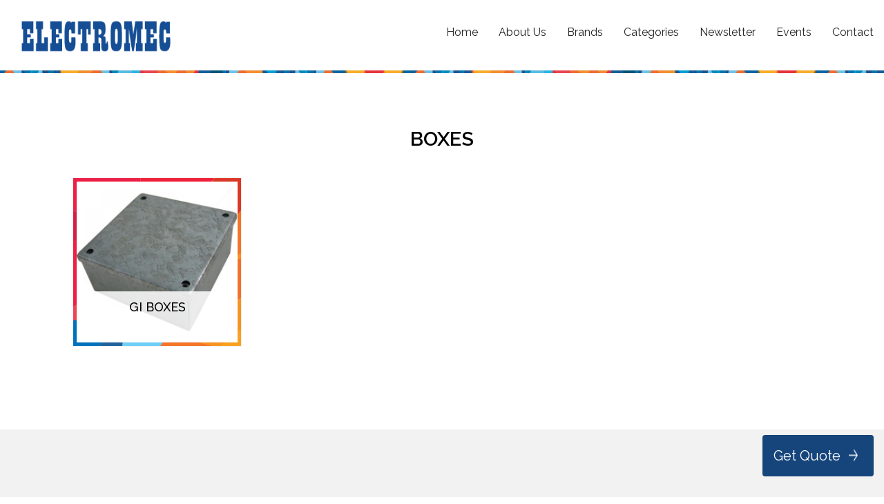

--- FILE ---
content_type: text/html; charset=UTF-8
request_url: https://electromec-uae.com/subcategories/OQ==
body_size: 12518
content:
<!DOCTYPE html>
<html>
<head>
	<!-- <title></title> -->
	<!-- for-mobile-apps -->
	<meta name="viewport" content="width=device-width, initial-scale=1">
	<!-- <meta http-equiv="Content-Type" content="text/html; charset=utf-8" />
	<meta name="keywords" content=""/> -->

	    	<title>Electromec</title>
        <meta name="Keywords" content="">
        <meta name="description" content="">
    
	<!-- ==============================================
	Favicons
	=============================================== -->
	<link rel="icon" type="image/x-icon" href="https://electromec-uae.com/assets/images/banner-1.png" />
	<link rel="shortcut icon" type="image/x-icon" href="https://electromec-uae.com/assets/images/banner-1.png" />
	<link rel="apple-touch-icon" href="">
	<link rel="apple-touch-icon" sizes="72x72" href="">
	<link rel="apple-touch-icon" sizes="114x114" href="">
	<!-- ==============================================
	Favicons
	=============================================== -->

	<link href="https://electromec-uae.com/assets/css/bootstrap.css?version=1768835299" rel="stylesheet" type="text/css" media="all" />
	<link rel="stylesheet" href="https://electromec-uae.com/assets/css/owl.carousel.min.css?version=1768835299">
	<link rel="stylesheet" href="https://electromec-uae.com/assets/css/jquery.fancybox.min.css?version=1768835299">

	<link href="https://electromec-uae.com/assets/css/style.css?version=1768835299" rel="stylesheet" type="text/css" media="all" />
	<link rel="stylesheet" href="https://use.fontawesome.com/releases/v5.6.3/css/all.css?version=1768835299" integrity="sha384-UHRtZLI+pbxtHCWp1t77Bi1L4ZtiqrqD80Kn4Z8NTSRyMA2Fd33n5dQ8lWUE00s/" crossorigin="anonymous">
	<!-- //for bootstrap working -->
	<link href="https://fonts.googleapis.com/css?family=Raleway:300,400,500,600,700&display=swap" rel="stylesheet">  
	<link rel="stylesheet" href="https://electromec-uae.com/assets/css/simplebar.min.css" />
	<link rel="stylesheet" href="https://electromec-uae.com/assets/toastr/toastr.min.css" />
	
	    <!-- Google Tag Manager -->
<script>(function(w,d,s,l,i){w[l]=w[l]||[];w[l].push({'gtm.start':
new Date().getTime(),event:'gtm.js'});var f=d.getElementsByTagName(s)[0],
j=d.createElement(s),dl=l!='dataLayer'?'&l='+l:'';j.async=true;j.src=
'https://www.googletagmanager.com/gtm.js?id='+i+dl;f.parentNode.insertBefore(j,f);
})(window,document,'script','dataLayer','GTM-KNJBR3NX');</script>
<!-- End Google Tag Manager -->

</head>
<body>	
	<!-- header -->
		 
<!-- Google Tag Manager (noscript) -->
<noscript><iframe src="https://www.googletagmanager.com/ns.html?id=GTM-KNJBR3NX"
height="0" width="0" style="display:none;visibility:hidden"></iframe></noscript>
<!-- End Google Tag Manager (noscript) -->

<header class="plainRow">
		<div class="">
			<nav class="customNav navbar navbar-fixed-top marginBottom-0" role="navigation" id="menu">
				<div class="navbar-header">
					<a class="navbar-brand" href="https://electromec-uae.com/home"><img src="https://electromec-uae.com/admin/assets/images/uploads/logos/5681_3903_logo.png" width="250px" alt="Electromac"></a>
					<button type="button" class="navbar-toggle" data-toggle="collapse" data-target="#navbar-collapse-1">
						<span class="sr-only">Toggle navigation</span>
						<span class="icon-bar"></span>
						<span class="icon-bar"></span>
						<span class="icon-bar"></span>
					</button> 									
				</div>            
				<div class="collapse navbar-collapse" id="navbar-collapse-1">
					<ul class="nav navbar-nav">
						<li class="active"><a href="https://electromec-uae.com/home">Home</a></li>
						<li><a href="https://electromec-uae.com/about-us">About Us</a></li>
						<li><a href="https://electromec-uae.com/brands">Brands</a></li>
						<li><a href="https://electromec-uae.com/categories">Categories</a></li>
						<li><a href="https://electromec-uae.com/newsletter">Newsletter</a></li>
						<li><a href="https://electromec-uae.com/events">Events</a></li>
						<li><a href="https://electromec-uae.com/contact-us">Contact</a></li>
					</ul>
				</div><!-- /.navbar-collapse -->
			</nav>
			
		</div>
	</header>	<!-- header end -->

	<section class="categorySec innerSection plainRow">
		<div class="largeContainer container noPadding">
			<!-- <h1 class="secTitleCenter">Subcategories</h1> -->
			<h1 class="secTitleCenter">BOXES</h1>
									<div class="col-md-4 col-lg-3 col-sm-4">
				<a class="categoriesBox"  href="https://electromec-uae.com/Welcome/brands/NDg=/cat/OQ==">
				<!-- <a href=""> -->
				    <img src="https://electromec-uae.com/admin/assets/images/uploads/subcategories/5581_IMAGE.jpg" class="img-responsive catImg"/>
                    <h4 class="text-center catName">GI BOXES</h4>
				</a>
			</div>
						
		</div>
	</section>
	
	
 
<!-- Floating Enquire Now Button -->
<a href="https://www.electromec-uae.com/contact-us" class="btn enquie-now enquire-float" title="Get quote">
  Get Quote
  <img src="../electricalsolution/images/Icon.png" alt="Enquire" style="margin-left: 10px;">
</a>

<style>
  .whatsapp-float {
    box-shadow: none;
  }
  .form-design {
    top: -215px;
  }

  .enquire-float {
    width: auto;
    position: fixed;
    bottom: 30px;
    right: 15px;
    display: flex !important;
    z-index: 1050;
    transition: background 0.3s ease;
    padding: 15px;
    background-color: #15457B;
    color: #fff;
    font-size: 20px;
    }

   .enquire-float:hover {
    color: #fff;
  }

    .newBtn{
    	 display: flex !important;
    	 justify-content: center;
    align-items: center;
    z-index: 1050;
    transition: background 0.3s ease;
    padding: 15px;
    background-color: #15457B;
    color: #fff;
    font-size: 20px;
    }

    .newBtn:hover {
	    color: #fff;
	  }

  

/* Desktop view — hide the floating button if it's already in the navbar */
@media (min-width: 992px) {
 /* .enquire-float {
    display: none !important;
  }*/
}

</style>

<section class="btmSec plainRow">
	<div class="largeContainer container noPadding">
		<div class="col-md-6 col-lg-6" style="    display: flex;
    flex-direction: column;
    justify-content: center;
    align-items: center;">
			<!-- Enquiry Details-->
			 <div class="subBox">
	<h2 class="secTitleCenter">Enquiry</h2>	
	<!--<p class="text-center"><i class="fa fa-mobile"></i> </p>
	<p class="form-group lead"><a href="tel:" >+91 </a> </p>-->
	<p class="text-center"><i class="fa fa-envelope"></i> </p>
	<p class="form-group lead"> <a href="mailto:info@electromec-uae.com">info@electromec-uae.com</a> </p>
	<!-- <p class="text-center"><i class="fa fa-globe"></i> </p>
	<p class="form-group lead"><a href="http://" target="_blank"></a> </p> -->
</div>
 
			<a href="https://www.electromec-uae.com/contact-us" class="btn enquie-now newBtn w-50" title="Get quote">
			  Get Quote
			  <img src="../electricalsolution/images/Icon.png" alt="Enquire" style="margin-left: 10px;">
			</a>

		</div>
		<div class="col-md-6 col-lg-6 col-sm-6">
			<!-- Email subscriptions-->
				
<form method="post">
	<div class="subBox">
		<h2 class="secTitleCenter">Subscription</h2>	
		<p class="form-group">Sign up  for our newsletter to receive latest updates.</p>
		<input type="email"  name="email" id="email" placeholder="Email Address" class="form-control customInput">
		<span class="text text-danger" id="eemail">
					</span>
		<span class="text text-success" id="msg"></span>
		<span class="text text-danger" id="msg1"></span><br/>
		<input type="button" value="Subscribe Now" class="customBtn" id="customBtn"><div class='text-center' id='loader' style="display:none;"><img src="https://electromec-uae.com/assets/img/ajax-loader.gif">
		<input type="hidden" value="https://electromec-uae.com/" id="url">
	</div>
</form>		</div>
	</div>
</section>

<footer id="footer" class="plainRow">
		<div class="largeContainer container noPadding">				
			<div class="col-md-12">				
				<ul class="footerList">
					<li><a href="https://electromec-uae.com/home">Home</a></li>
					<li><a href="https://electromec-uae.com/about-us">About</a></li>					
					<li><a href="https://electromec-uae.com/brands">Brands</a></li>
					<li><a href="https://electromec-uae.com/categories">Categories</a></li>
					<li><a href="https://electromec-uae.com/privacypolicy">Privacy Policy</a></li>
					<li><a href="https://electromec-uae.com/termsofuse">Term of Use</a></li>
					<li><a href="https://electromec-uae.com/contact-us">Contact</a></li>
				</ul>
			</div>			
			<div class="socialMedia">
								<a href="" target="_blank"><i class="fab fa-linkedin"></i> </a>
							</div>
			
			<p class="text-center copyright">&copy; Copyright 2022. All Rights Reserved.</p>
		</div>
</footer>
<!-- form -->
<div id="eezedesk_chat_boat"></div><script type="text/javascript" id="ezeedesk_chat_scrip" src="https://ezeedesk.io/admin/assets/custom_js/chat_boat.js" data-ezeedesk-cha-sett="TWc9PQ==" data-ezeedesk-site-rl="aHR0cHM6Ly9lemVlZGVzay5pby9hZG1pbi8=" data-ezeedesk-webbase="aHR0cHM6Ly9lemVlZGVzay5pby9hZG1pbi8="></script>
<!-- Chat -->
<div id="eezedesk_supportweb"></div><script type="text/javascript" id="ezeedesk_scrip_webo"  src="https://ezeedesk.io/admin/assets/custom_js/web_form.js?form_heading=TmVlZCBIZWxwID8=&submit_button=U2VuZCBRdWVyaWVz" data-ezeedesk-theme="" data-ezeedesk-action-site="aHR0cHM6Ly9lemVlZGVzay5pby9hZG1pbi9XZWJfZm9ybS9mZWVkYmFja19hY3Rpb24vZjljM2IzYWMyMWNiMGQxMjY5N2EzMWQ3MjIyMDViMDgudGJzeA==" data-ezeedesk-webbase="aHR0cHM6Ly9lemVlZGVzay5pby9hZG1pbi8="></script>



<script>
// Store UTM only on first visit
(function() {
    function getParam(name) {
        return new URLSearchParams(window.location.search).get(name);
    }

    if (!localStorage.getItem('utm_source')) {
        localStorage.setItem('utm_source', getParam('utm_source') || document.referrer || 'Direct');
        localStorage.setItem('utm_medium', getParam('utm_medium') || '');
        localStorage.setItem('utm_campaign', getParam('utm_campaign') || '');
        localStorage.setItem('landing_page', window.location.pathname);
    }

    localStorage.setItem('current_page', window.location.pathname);
})();
</script>

<script>
function fillUtmFields() {
    const map = {
        utm_source: localStorage.getItem('utm_source'),
        utm_medium: localStorage.getItem('utm_medium'),
        utm_campaign: localStorage.getItem('utm_campaign'),
        landing_page: localStorage.getItem('landing_page'),
        form_page: localStorage.getItem('current_page') || window.location.pathname
    };

    // Fill only fields that exist
    Object.keys(map).forEach(id => {
        let el = document.getElementById(id);
        if (el) el.value = map[id];
    });
}

// DOM ready
document.addEventListener("DOMContentLoaded", fillUtmFields);

// Late-loaded forms
setTimeout(fillUtmFields, 1000);
</script>
	<!-- //footer end -->	
</body>
<script type="text/javascript" src="https://electromec-uae.com/assets/js/jquery-2.1.4.min.js"></script>
<script type="text/javascript" src="https://electromec-uae.com/assets/js/bootstrap-3.1.1.min.js"></script>
<script type="text/javascript" src="https://electromec-uae.com/assets/js/custom.js"></script>
<script type="text/javascript" src="https://electromec-uae.com/assets/js/simplebar.js"></script>
<script>
	jQuery('.carousel').carousel({
		interval: 7000
	})
</script>
<script>
	//sticky header
		$(document).on("scroll", function(){
			if
		  ($(document).scrollTop() > 86){
			  $("#menu").addClass("shrink");
			}
			else
			{
				$("#menu").removeClass("shrink");
			}
		});
</script>


<script src="https://electromec-uae.com/assets/toastr/toastr.min.js"></script>
	
<script type="text/javascript" >
	$(function () {
      	var sessionMessage = ''; 
        var sessionErrorMessage = '';
         toastr.options = {
           closeButton: true,
           debug: false,
           progressBar: false,
           positionClass: "toast-top-right",
           onclick: null,               
         };
         if(sessionMessage!='')
          toastr.success(sessionMessage,'',toastr.options);
         if(sessionErrorMessage!='')
            toastr.error(sessionErrorMessage,'',toastr.options);    
		//toastr.error("cccc",'',toastr.options);       
      });
</script> 
</html>

--- FILE ---
content_type: text/html; charset=UTF-8
request_url: https://electromec-uae.com/assets/js/simplebar.js
body_size: 16354
content:
<!DOCTYPE html>
<html lang="en">
<head>
	<meta charset="utf-8">
	<meta http-equiv="X-UA-Compatible" content="IE=edge">
	<meta name="viewport" content="width=device-width, initial-scale=1">
	<title>404 Page Not Found</title>
	<style type="text/css">
		  * {
				-webkit-box-sizing: border-box;
				 box-sizing: border-box;
			}

			body {
			  padding: 0;
			  margin: 0;
			}

			#notfound {
			  position: relative;
			  height: 100vh;
			}

			#notfound .notfound {
			  position: absolute;
			  left: 50%;
			  top: 50%;
			  -webkit-transform: translate(-50%, -50%);
				  -ms-transform: translate(-50%, -50%);
					  transform: translate(-50%, -50%);
			}

			.notfound {
			  max-width: 520px;
			  width: 100%;
			  line-height: 1.4;
			  text-align: center;
			}

			.notfound .notfound-404 {
			  position: relative;
			  height: 200px;
			  margin: 0px auto 20px;
			  z-index: -1;
			}

			.notfound .notfound-404 h1 {
			  font-family: 'Montserrat', sans-serif;
			  font-size: 236px;
			  font-weight: 200;
			  margin: 0px;
			  color: #211b19;
			  text-transform: uppercase;
			  position: absolute;
			  left: 50%;
			  top: 50%;
			  -webkit-transform: translate(-50%, -50%);
				  -ms-transform: translate(-50%, -50%);
					  transform: translate(-50%, -50%);
			}

			.notfound .notfound-404 h2 {
			  font-family: 'Montserrat', sans-serif;
			  font-size: 28px;
			  font-weight: 400;
			  text-transform: uppercase;
			  color: #211b19;
			  background: #fff;
			  padding: 10px 5px;
			  margin: auto;
			  display: inline-block;
			  position: absolute;
			  bottom: 0px;
			  left: 0;
			  right: 0;
			}

			.notfound a {
			  font-family: 'Montserrat', sans-serif;
			  display: inline-block;
			  font-weight: 700;
			  text-decoration: none;
			  color: #fff;
			  text-transform: uppercase;
			  padding: 13px 23px;
			  background: #ff6300;
			  font-size: 18px;
			  -webkit-transition: 0.2s all;
			  transition: 0.2s all;
			}

			.notfound a:hover {
			  color: #ff6300;
			  background: #211b19;
			}

			@media only screen and (max-width: 767px) {
			  .notfound .notfound-404 h1 {
				font-size: 148px;
			  }
			}

			@media only screen and (max-width: 480px) {
			  .notfound .notfound-404 {
				height: 148px;
				margin: 0px auto 10px;
			  }
			  .notfound .notfound-404 h1 {
				font-size: 86px;
			  }
			  .notfound .notfound-404 h2 {
				font-size: 16px;
			  }
			  .notfound a {
				padding: 7px 15px;
				font-size: 14px;
			  }
			}

	</style>
	<!-- Google font -->
	<link href="https://fonts.googleapis.com/css?family=Montserrat:200,400,700" rel="stylesheet">

	<!-- Custom stlylesheet -->
	<link type="text/css" rel="stylesheet" href="css/style.css" />
	<head>
	<!-- <title></title> -->
	<!-- for-mobile-apps -->
	<meta name="viewport" content="width=device-width, initial-scale=1">
	<!-- <meta http-equiv="Content-Type" content="text/html; charset=utf-8" />
	<meta name="keywords" content=""/> -->

	    	<title>Electromec</title>
        <meta name="Keywords" content="">
        <meta name="description" content="">
    
	<!-- ==============================================
	Favicons
	=============================================== -->
	<link rel="icon" type="image/x-icon" href="https://electromec-uae.com/assets/images/banner-1.png" />
	<link rel="shortcut icon" type="image/x-icon" href="https://electromec-uae.com/assets/images/banner-1.png" />
	<link rel="apple-touch-icon" href="">
	<link rel="apple-touch-icon" sizes="72x72" href="">
	<link rel="apple-touch-icon" sizes="114x114" href="">
	<!-- ==============================================
	Favicons
	=============================================== -->

	<link href="https://electromec-uae.com/assets/css/bootstrap.css?version=1768835300" rel="stylesheet" type="text/css" media="all" />
	<link rel="stylesheet" href="https://electromec-uae.com/assets/css/owl.carousel.min.css?version=1768835300">
	<link rel="stylesheet" href="https://electromec-uae.com/assets/css/jquery.fancybox.min.css?version=1768835300">

	<link href="https://electromec-uae.com/assets/css/style.css?version=1768835300" rel="stylesheet" type="text/css" media="all" />
	<link rel="stylesheet" href="https://use.fontawesome.com/releases/v5.6.3/css/all.css?version=1768835300" integrity="sha384-UHRtZLI+pbxtHCWp1t77Bi1L4ZtiqrqD80Kn4Z8NTSRyMA2Fd33n5dQ8lWUE00s/" crossorigin="anonymous">
	<!-- //for bootstrap working -->
	<link href="https://fonts.googleapis.com/css?family=Raleway:300,400,500,600,700&display=swap" rel="stylesheet">  
	<link rel="stylesheet" href="https://electromec-uae.com/assets/css/simplebar.min.css" />
	<link rel="stylesheet" href="https://electromec-uae.com/assets/toastr/toastr.min.css" />
	
	    <!-- Google Tag Manager -->
<script>(function(w,d,s,l,i){w[l]=w[l]||[];w[l].push({'gtm.start':
new Date().getTime(),event:'gtm.js'});var f=d.getElementsByTagName(s)[0],
j=d.createElement(s),dl=l!='dataLayer'?'&l='+l:'';j.async=true;j.src=
'https://www.googletagmanager.com/gtm.js?id='+i+dl;f.parentNode.insertBefore(j,f);
})(window,document,'script','dataLayer','GTM-KNJBR3NX');</script>
<!-- End Google Tag Manager -->

</head>
</head>
<body>
	<!-- header -->
	 
<!-- Google Tag Manager (noscript) -->
<noscript><iframe src="https://www.googletagmanager.com/ns.html?id=GTM-KNJBR3NX"
height="0" width="0" style="display:none;visibility:hidden"></iframe></noscript>
<!-- End Google Tag Manager (noscript) -->

<header class="plainRow">
		<div class="">
			<nav class="customNav navbar navbar-fixed-top marginBottom-0" role="navigation" id="menu">
				<div class="navbar-header">
					<a class="navbar-brand" href="https://electromec-uae.com/home"><img src="https://electromec-uae.com/admin/assets/images/uploads/logos/5681_3903_logo.png" width="250px" alt="Electromac"></a>
					<button type="button" class="navbar-toggle" data-toggle="collapse" data-target="#navbar-collapse-1">
						<span class="sr-only">Toggle navigation</span>
						<span class="icon-bar"></span>
						<span class="icon-bar"></span>
						<span class="icon-bar"></span>
					</button> 									
				</div>            
				<div class="collapse navbar-collapse" id="navbar-collapse-1">
					<ul class="nav navbar-nav">
						<li class="active"><a href="https://electromec-uae.com/home">Home</a></li>
						<li><a href="https://electromec-uae.com/about-us">About Us</a></li>
						<li><a href="https://electromec-uae.com/brands">Brands</a></li>
						<li><a href="https://electromec-uae.com/categories">Categories</a></li>
						<li><a href="https://electromec-uae.com/newsletter">Newsletter</a></li>
						<li><a href="https://electromec-uae.com/events">Events</a></li>
						<li><a href="https://electromec-uae.com/contact-us">Contact</a></li>
					</ul>
				</div><!-- /.navbar-collapse -->
			</nav>
			
		</div>
	</header>	<!-- header end -->
	<div id="notfound">
		<div class="notfound">
			<div class="notfound-404">
				<h1>Oops!</h1>
				<h2>404 - The Page can't be found</h2>
			</div>
			<a href="https://electromec-uae.com/Welcome">Go TO Homepage</a>
		</div>
	</div>
	<section class="btmSec plainRow">
		<div class="largeContainer container noPadding">
			<div class="col-md-6 col-lg-6">
				<!-- Enquiry Details-->
				 <div class="subBox">
	<h2 class="secTitleCenter">Enquiry</h2>	
	<!--<p class="text-center"><i class="fa fa-mobile"></i> </p>
	<p class="form-group lead"><a href="tel:" >+91 </a> </p>-->
	<p class="text-center"><i class="fa fa-envelope"></i> </p>
	<p class="form-group lead"> <a href="mailto:info@electromec-uae.com">info@electromec-uae.com</a> </p>
	<!-- <p class="text-center"><i class="fa fa-globe"></i> </p>
	<p class="form-group lead"><a href="http://" target="_blank"></a> </p> -->
</div>
 			</div>
			<div class="col-md-6 col-lg-6 col-sm-6">
				<!-- Email subscriptions-->
					
<form method="post">
	<div class="subBox">
		<h2 class="secTitleCenter">Subscription</h2>	
		<p class="form-group">Sign up  for our newsletter to receive latest updates.</p>
		<input type="email"  name="email" id="email" placeholder="Email Address" class="form-control customInput">
		<span class="text text-danger" id="eemail">
					</span>
		<span class="text text-success" id="msg"></span>
		<span class="text text-danger" id="msg1"></span><br/>
		<input type="button" value="Subscribe Now" class="customBtn" id="customBtn"><div class='text-center' id='loader' style="display:none;"><img src="https://electromec-uae.com/assets/img/ajax-loader.gif">
		<input type="hidden" value="https://electromec-uae.com/" id="url">
	</div>
</form>			</div>
		</div>
	</section>	
	<!-- footer -->
	 
<!-- Floating Enquire Now Button -->
<a href="https://www.electromec-uae.com/contact-us" class="btn enquie-now enquire-float" title="Get quote">
  Get Quote
  <img src="../electricalsolution/images/Icon.png" alt="Enquire" style="margin-left: 10px;">
</a>

<style>
  .whatsapp-float {
    box-shadow: none;
  }
  .form-design {
    top: -215px;
  }

  .enquire-float {
    width: auto;
    position: fixed;
    bottom: 30px;
    right: 15px;
    display: flex !important;
    z-index: 1050;
    transition: background 0.3s ease;
    padding: 15px;
    background-color: #15457B;
    color: #fff;
    font-size: 20px;
    }

   .enquire-float:hover {
    color: #fff;
  }

    .newBtn{
    	 display: flex !important;
    	 justify-content: center;
    align-items: center;
    z-index: 1050;
    transition: background 0.3s ease;
    padding: 15px;
    background-color: #15457B;
    color: #fff;
    font-size: 20px;
    }

    .newBtn:hover {
	    color: #fff;
	  }

  

/* Desktop view — hide the floating button if it's already in the navbar */
@media (min-width: 992px) {
 /* .enquire-float {
    display: none !important;
  }*/
}

</style>

<section class="btmSec plainRow">
	<div class="largeContainer container noPadding">
		<div class="col-md-6 col-lg-6" style="    display: flex;
    flex-direction: column;
    justify-content: center;
    align-items: center;">
			<!-- Enquiry Details-->
			 <div class="subBox">
	<h2 class="secTitleCenter">Enquiry</h2>	
	<!--<p class="text-center"><i class="fa fa-mobile"></i> </p>
	<p class="form-group lead"><a href="tel:" >+91 </a> </p>-->
	<p class="text-center"><i class="fa fa-envelope"></i> </p>
	<p class="form-group lead"> <a href="mailto:info@electromec-uae.com">info@electromec-uae.com</a> </p>
	<!-- <p class="text-center"><i class="fa fa-globe"></i> </p>
	<p class="form-group lead"><a href="http://" target="_blank"></a> </p> -->
</div>
 
			<a href="https://www.electromec-uae.com/contact-us" class="btn enquie-now newBtn w-50" title="Get quote">
			  Get Quote
			  <img src="../electricalsolution/images/Icon.png" alt="Enquire" style="margin-left: 10px;">
			</a>

		</div>
		<div class="col-md-6 col-lg-6 col-sm-6">
			<!-- Email subscriptions-->
				
<form method="post">
	<div class="subBox">
		<h2 class="secTitleCenter">Subscription</h2>	
		<p class="form-group">Sign up  for our newsletter to receive latest updates.</p>
		<input type="email"  name="email" id="email" placeholder="Email Address" class="form-control customInput">
		<span class="text text-danger" id="eemail">
					</span>
		<span class="text text-success" id="msg"></span>
		<span class="text text-danger" id="msg1"></span><br/>
		<input type="button" value="Subscribe Now" class="customBtn" id="customBtn"><div class='text-center' id='loader' style="display:none;"><img src="https://electromec-uae.com/assets/img/ajax-loader.gif">
		<input type="hidden" value="https://electromec-uae.com/" id="url">
	</div>
</form>		</div>
	</div>
</section>

<footer id="footer" class="plainRow">
		<div class="largeContainer container noPadding">				
			<div class="col-md-12">				
				<ul class="footerList">
					<li><a href="https://electromec-uae.com/home">Home</a></li>
					<li><a href="https://electromec-uae.com/about-us">About</a></li>					
					<li><a href="https://electromec-uae.com/brands">Brands</a></li>
					<li><a href="https://electromec-uae.com/categories">Categories</a></li>
					<li><a href="https://electromec-uae.com/privacypolicy">Privacy Policy</a></li>
					<li><a href="https://electromec-uae.com/termsofuse">Term of Use</a></li>
					<li><a href="https://electromec-uae.com/contact-us">Contact</a></li>
				</ul>
			</div>			
			<div class="socialMedia">
								<a href="" target="_blank"><i class="fab fa-linkedin"></i> </a>
							</div>
			
			<p class="text-center copyright">&copy; Copyright 2022. All Rights Reserved.</p>
		</div>
</footer>
<!-- form -->
<div id="eezedesk_chat_boat"></div><script type="text/javascript" id="ezeedesk_chat_scrip" src="https://ezeedesk.io/admin/assets/custom_js/chat_boat.js" data-ezeedesk-cha-sett="TWc9PQ==" data-ezeedesk-site-rl="aHR0cHM6Ly9lemVlZGVzay5pby9hZG1pbi8=" data-ezeedesk-webbase="aHR0cHM6Ly9lemVlZGVzay5pby9hZG1pbi8="></script>
<!-- Chat -->
<div id="eezedesk_supportweb"></div><script type="text/javascript" id="ezeedesk_scrip_webo"  src="https://ezeedesk.io/admin/assets/custom_js/web_form.js?form_heading=TmVlZCBIZWxwID8=&submit_button=U2VuZCBRdWVyaWVz" data-ezeedesk-theme="" data-ezeedesk-action-site="aHR0cHM6Ly9lemVlZGVzay5pby9hZG1pbi9XZWJfZm9ybS9mZWVkYmFja19hY3Rpb24vZjljM2IzYWMyMWNiMGQxMjY5N2EzMWQ3MjIyMDViMDgudGJzeA==" data-ezeedesk-webbase="aHR0cHM6Ly9lemVlZGVzay5pby9hZG1pbi8="></script>



<script>
// Store UTM only on first visit
(function() {
    function getParam(name) {
        return new URLSearchParams(window.location.search).get(name);
    }

    if (!localStorage.getItem('utm_source')) {
        localStorage.setItem('utm_source', getParam('utm_source') || document.referrer || 'Direct');
        localStorage.setItem('utm_medium', getParam('utm_medium') || '');
        localStorage.setItem('utm_campaign', getParam('utm_campaign') || '');
        localStorage.setItem('landing_page', window.location.pathname);
    }

    localStorage.setItem('current_page', window.location.pathname);
})();
</script>

<script>
function fillUtmFields() {
    const map = {
        utm_source: localStorage.getItem('utm_source'),
        utm_medium: localStorage.getItem('utm_medium'),
        utm_campaign: localStorage.getItem('utm_campaign'),
        landing_page: localStorage.getItem('landing_page'),
        form_page: localStorage.getItem('current_page') || window.location.pathname
    };

    // Fill only fields that exist
    Object.keys(map).forEach(id => {
        let el = document.getElementById(id);
        if (el) el.value = map[id];
    });
}

// DOM ready
document.addEventListener("DOMContentLoaded", fillUtmFields);

// Late-loaded forms
setTimeout(fillUtmFields, 1000);
</script>
    <!-- //footer end -->
    <script type="text/javascript" src="https://electromec-uae.com/assets/js/jquery-2.1.4.min.js"></script>
<script type="text/javascript" src="https://electromec-uae.com/assets/js/bootstrap-3.1.1.min.js"></script>
<script type="text/javascript" src="https://electromec-uae.com/assets/js/custom.js"></script>
<script type="text/javascript" src="https://electromec-uae.com/assets/js/simplebar.js"></script>
<script>
	jQuery('.carousel').carousel({
		interval: 7000
	})
</script>
<script>
	//sticky header
		$(document).on("scroll", function(){
			if
		  ($(document).scrollTop() > 86){
			  $("#menu").addClass("shrink");
			}
			else
			{
				$("#menu").removeClass("shrink");
			}
		});
</script>


<script src="https://electromec-uae.com/assets/toastr/toastr.min.js"></script>
	
<script type="text/javascript" >
	$(function () {
      	var sessionMessage = ''; 
        var sessionErrorMessage = '';
         toastr.options = {
           closeButton: true,
           debug: false,
           progressBar: false,
           positionClass: "toast-top-right",
           onclick: null,               
         };
         if(sessionMessage!='')
          toastr.success(sessionMessage,'',toastr.options);
         if(sessionErrorMessage!='')
            toastr.error(sessionErrorMessage,'',toastr.options);    
		//toastr.error("cccc",'',toastr.options);       
      });
</script> 	
</body>
</html>


--- FILE ---
content_type: text/css
request_url: https://electromec-uae.com/assets/css/style.css?version=1768835299
body_size: 29631
content:
*{
	margin:0;
	padding:0;
}
html,body{
	font-size:16px;
	font-family: 'Raleway', sans-serif;
	background: #fff;
	color:#000;
	line-height:1.7;
}
body{	
	background:url("../images/body-bg.jpg") repeat 0 0;
	background-size:contain;
}


a{
	color:#E5343E;
}
a:hover{
	text-decoration:underline;
	color:#154E95;
}
a, a:hover, a :focus, button, button:hover, button:focus, .buttonCustom{
	outline:0!important;
	text-decoration:none!important;
}
input[type="button"],input[type="submit"]{
	transition:0.5s all;
	-webkit-transition:0.5s all;
	-moz-transition:0.5s all;
	-o-transition:0.5s all;
	-ms-transition:0.5s all;
}
.inputCustom{
	font-size:1em;
	width:100%;
	padding:8px 10px;
	height:40px;
	
}
.buttonCustom{
	background:#ffa200;
	border-radius:10px;
	-webkit-border-radius:5px;
	-o-border-radius:5px;
	-moz-border-radius:5px;
	-ms-border-radius:5px;
	padding:5px 15px 3px;
	color:#fff;
	text-align:center;
	font-family: 'Pompiere', cursive;
	font-size:1.2em;
	margin:0 auto;
	transition:all 0.3s ease;
	-webkit-transition:all 0.3s ease;
	-o-transition:all 0.3s ease;
	-moz-transition:all 0.3s ease;
	-ms-transition:all 0.3s ease;
	text-transform:uppercase;
	min-width:120px;
	font-weight:bold;
}
.buttonCustom:hover, .buttonCustom:focus{
	text-decoration:none;
	background:#3B3B3B;
	color:#fff;
}
h1,h2,h3, h4, h5,h6{	
	
	font-family: 'Raleway', sans-serif;
}

h1,h2,h3{
	margin:0 0 15px 0;
}	
p{
	margin:0;
}
ul{
	margin:0;
	padding:0;
}
label{
	margin:0;
}

.plainRow{
	float:left;
	width:100%;
	clear:both;
}
.noPadding{
	padding:0!important;
}
.noMargin{
	margin:0!important;
}
.navbar-brand{
	font-size:1.5em;
	color:#000!important;
	height:auto;
}
.navbar-brand:hover, .navbar-brand:focus{
	font-size:1.5em;
	color:#000!important;
}
.navbar-fixed-top{
	border:none;
}
.navbar-fixed-top .navbar-collapse{
	max-height:370px;
}
.form-group{
	margin-bottom:20px;
}
.customInput:focus{
	border:1px solid #000;
	box-shadow:none;
}
.customInput{
	padding:10px;
	box-shadow:none;
	height:50px;
	border-radius:10px;
	-webkit-border-radius:10px;
	-moz-border-radius:10px;
	-o-border-radius:10px;
	-ms-border-radius:10px;
}
.customBtn{
	padding:10px 20px;
	display:inline-block;
	color:#E5343E;
	border:1px solid #E5343E;
	border-radius:10px;
	-webkit-border-radius:10px;
	-moz-border-radius:10px;
	-o-border-radius:10px;
	-ms-border-radius:10px;
	margin-top:30px;	
	transition:all 0.3s ease;
	-webkit-transition:all 0.3s ease;
	-o-transition:all 0.3s ease;
	-ms-transition:all 0.3s ease;
	-moz-transition:all 0.3s ease;
	height:50px;
	background:none;
}
.customBtnSmall{
	padding:3px 5px 5px 5px; 
	width:150px;
	height:40px;
	font-size:1.2em;
}
.customBtn:hover, .customBtn:focus{
	text-decoration:none;
	background:#E5343E;
	color:#fff;
}
.header{
	background: 0 0;
}
.customNav{
	background:#fff url("../images/header-top-strip.jpg") no-repeat 0 bottom;
	background-size:contain;
	float:left;
	width:100%;
		-webkit-transition:all 0.3s ease;
	-o-transition:all 0.3s ease;
	-ms-transition:all 0.3s ease;
	-moz-transition:all 0.3s ease;

}
.customNav .navbar-nav{
	float:right;
	color:#222;
	margin-top:22px;
}
.customNav .navbar-nav > li > a{
	color:#222;
}
.customNav .navbar-nav > li > a:hover, .customNav .navbar-nav > li > a:focus{
	color:#E5343E;
	background:none;
}
.shrink{
	box-shadow: 0 0 3px #999;
	transition:all 0.3s ease;
-webkit-transition:all 0.3s ease;
-o-transition:all 0.3s ease;
-ms-transition:all 0.3s ease;
-moz-transition:all 0.3s ease;

}
.shrink .navbar-brand{
	padding:0;
	transition:all 0.3s ease;
-webkit-transition:all 0.3s ease;
-o-transition:all 0.3s ease;
-ms-transition:all 0.3s ease;
-moz-transition:all 0.3s ease;

}
.shrink .navbar-brand img{
	margin-bottom:5px;
	width:180px;
	transition:all 0.3s ease;
	-webkit-transition:all 0.3s ease;
	-o-transition:all 0.3s ease;
	-ms-transition:all 0.3s ease;
	-moz-transition:all 0.3s ease;

}
.shrink .navbar-nav{
	margin-top:0;
	transition:all 0.3s ease;
	-webkit-transition:all 0.3s ease;
	-o-transition:all 0.3s ease;
	-ms-transition:all 0.3s ease;
	-moz-transition:all 0.3s ease;

}
.banner{
 background: rgb(44,179,224);
	background: -moz-linear-gradient(304deg, rgba(44,179,224,1) 0%, rgba(44,179,224,1) 50%, rgba(30,156,198,1) 50%, rgba(30,156,198,1) 100%);
	background: -webkit-linear-gradient(304deg, rgba(44,179,224,1) 0%, rgba(44,179,224,1) 50%, rgba(30,156,198,1) 50%, rgba(30,156,198,1) 100%);
	background: linear-gradient(304deg, rgba(44,179,224,1) 0%, rgba(44,179,224,1) 50%, rgba(30,156,198,1) 50%, rgba(30,156,198,1) 100%);
	filter: progid:DXImageTransform.Microsoft.gradient(startColorstr="#2cb3e0",endColorstr="#1e9cc6",GradientType=1); 
	float:left;
	width:100%;
	clear:both;
	padding-top:150px;
	padding-bottom:100px;
}
.noPadding{
	padding:0!important;
}
.punchline{
	margin-top:100px;
	font-size:2.9em;
	font-weight:bold;
	color:#fff;
	margin-bottom:80px;
	position:relative;
	text-transform:uppercase;
}
.punchline::after{
	background:#E5343E;
	height:3px;
	width:100px;
	position:absolute;
	left:0;
	bottom:-36px;
	content:"";
	left:0;
}
.punchline::before{
	background:#F28E30;
	height:3px;
	width:100px;
	position:absolute;
	left:0;
	bottom:-30px;
	content:"";
}
.subPunchline{
	font-size:2em;
	font-weight:bold;
	color:#fff;
	margin-bottom:30px;
}
.carousel .banner-control{
	background:none;
	font-size:50px;
	position:absolute;
	width:100%;
	z-index:999;
	top:50%;
}
.carousel .banner-control .left{
	left:30px;
	width:auto;
	font-size:1.1em;	
	top:30%;
	line-height:0;
}
.carousel .banner-control .right{
	top:30%;
	left:auto;
	right:30px;
	width:auto;
	font-size:1.1em;
	line-height:0;
}
.bgImage{
	position:absolute;
	z-index:-1;
	max-height:450px;
	opacity:0.1;
	left:0;
}
h1.secTitle{
	margin-top:0;
}
.secTitle{
	margin-top:50px;
	font-size:2.5em;
	font-weight:200;
	color:#000;
	margin-bottom:40px;
	position:relative;
	text-transform:uppercase;
}
.cmsEntry p{
	margin-bottom:25px;
}
/*
.secTitle::after{
	background:#E5343E;
	height:3px;
	width:100px;
	position:absolute;
	left:0;
	bottom:-36px;
	content:"";
	left:0;
}
.secTitle::before{
	background:#F28E30;
	height:3px;
	width:100px;
	position:absolute;
	left:0;
	bottom:-30px;
	content:"";	
}
*/
.secTitleCenter{
	text-align:center;
	margin-top:50px;
	font-size:1.8em;
	font-weight:600;
	color:#000;
	margin-bottom:40px;
	position:relative;
	text-transform:uppercase;
	
}
/*
.secTitleCenter::after{
	background:#E5343E;
	height:3px;
	width:100px;
	position:absolute;
	bottom:-36px;
	content:"";
	left:0;
	right:0;
	text-align:center;
	margin:0 auto;
}
.secTitleCenter::before{
	background:#F28E30;
	height:3px;
	width:100px;
	position:absolute;
	bottom:-30px;
	content:"";	
	left:0;
	right:0;
	text-align:center;
	margin:0 auto;
}
*/
.aboutSec{
	padding:100px 0;
}
.aboutSec .left{
	padding-right:50px;
}
.learnMoreBtn{
	padding:10px 20px;
	display:inline-block;
	color:#E5343E;
	border:1px solid #E5343E;
	border-radius:10px;
	-webkit-border-radius:10px;
	-moz-border-radius:10px;
	-o-border-radius:10px;
	-ms-border-radius:10px;
	margin-top:30px;	
	transition:all 0.3s ease;
	-webkit-transition:all 0.3s ease;
	-o-transition:all 0.3s ease;
	-ms-transition:all 0.3s ease;
	-moz-transition:all 0.3s ease;

}
.learnMoreBtn:hover, .learnMoreBtn:focus{
	color:#fff;
	border:1px solid #E5343E;
	background:#E5343E;
	text-decoration:none;
}

.categorySec{
	background:#f9f9f9 url("../images/cat-bg.jpg") repeat 0 0;
	float:left;
	width:100%;
	padding:60px 0 100px;
}
.categorySec .learnMoreBtn{
	margin-top:0;
}
.catImg{
	
	padding:5px;
	/*padding:10px;*/
	margin-bottom:20px;	
	border:1px solid #eee;
	transition:all 0.3s ease;
	-webkit-transition:all 0.3s ease;
	-o-transition:all 0.3s ease;
	-ms-transition:all 0.3s ease;
	-moz-transition:all 0.3s ease;
	background:url("../images/border-image.png") repeat  ;

}
.catImg:hover, .catImg:focus{
	padding:10px;
	border:1px solid #fff;
	opacity:0.8;
	box-shadow:0 0 15px #000;
	-webkit-box-shadow:0 0 15px #000;
	-moz-box-shadow:0 0 15px #000;
	-ms-box-shadow:0 0 15px #000;
	-o-box-shadow:0 0 15px #000;
	
}
.categoriesBox{
	position:relative;
	display:block;
}

.categoriesBox h4{
	color:#000!important;
	position:absolute;
	bottom:0;
	background:rgba(255,255,255,0.85);
	width:calc(100% - 22px);
	left:11px;
	right:11px;
	padding:10px;
}
.catName{
	min-height:70px;
	text-transform:uppercase;
	color:#222;
	line-height:1.4;
}
.white{ 
	color:#fff!important
}
.brandSec{
	padding:50px;
}
.brandBox{
	width:270px;
	height:270px;
	border-radius:50%;
	-webkit-border-radius:50%;
	-moz-border-radius:50%;
	-o-border-radius:50%;
	-ms-border-radius:50%;	
	position:relative;
	overflow:hidden;
	display:block;
	margin:0 auto 30px;
	background:url("../images/border-image.png") repeat /*linear-gradient(to right, #008C93, #00BF3E, #A7D836)*/ ;
	padding:5px;
	/*padding:15px;*/
	background-size:cover;
}
.brandCircle{
	width:calc(100% - 30px);
	height:calc(100% - 30px);
	border-radius:50%; 
	-webkit-border-radius:48%; 
	/*-webkit-border-radius:50%; */
	-moz-border-radius:50%;
	-o-border-radius:50%;
	-ms-border-radius:50%;
	background:#fff;
	position:absolute;
	z-index:99;
	top:15px;
	left:15px;
	transition:all 0.5s ease;
	-webkit-transition:all 0.5s ease;
	-o-transition:all 0.5s ease;
	-ms-transition:all 0.5s ease;
	-moz-transition:all 0.5s ease;
	opacity:1;
	padding:23px 0;
	text-align:center;	
	transform:scale(1);

}
.brandCircle img{
	margin:0 auto;
	border-radius:50%;
	-webkit-border-radius:50%;
	-moz-border-radius:50%;
	-o-border-radius:50%;
	-ms-border-radius:50%;	
	
}
.brandBox:hover .brandCircle{
	opacity:0;
	transform:scale(0);
}
.brandImg{
	
	background:#fff;
	border-radius:50%;
	-webkit-border-radius:50%;
	-moz-border-radius:50%;
	-o-border-radius:50%;
	-ms-border-radius:50%;
	padding:10px;
	margin-bottom:20px;	
	transition:all 0.3s ease;
	-webkit-transition:all 0.3s ease;
	-o-transition:all 0.3s ease;
	-ms-transition:all 0.3s ease;
	-moz-transition:all 0.3s ease;	
	
}
.brandImg:hover, .brandImg:hover{
	
	transform:scale(1);
	/*
	border:1px dashed #000;
	box-shadow:0 0 15px #ccc;
	-webkit-box-shadow:0 0 15px #ccc;
	-moz-box-shadow:0 0 15px #ccc;
	-ms-box-shadow:0 0 15px #ccc;
	-o-box-shadow:0 0 15px #ccc;
	transform:rotate(20deg);
	-webkit-transform:rotate(20deg);
	-o-transform:rotate(20deg);
	-moz-transform:rotate(20deg);
	-ms-transform:rotate(20deg);*/
}
.btmSec{
	background:#f2f2f2;
	padding:50px 0 100px 0; 
}
#footer{
	background:#111;
	padding:50px  0;
	color:#fff;
	
}
.subBox{
	padding:0 50px;
	text-align:center;
}
#footer h3{
	font-size:1.3em;
	margin-bottom:30px;
	color:#fff;
	text-align:center;
	border-bottom:1px solid #666;
	padding-bottom:30px;
}
.footerList{
	margin:0 0 30px;
	padding:0;
	text-align:center;
}
.footerList li{
	list-style:none;
	padding:5px 10px;
	display:inline;
	
}
.footerList li a{
	color:#fff;
	text-align:center;
	display:inline-block;	
	font-size:0.8em;
}
.footerList li a:hover, .footerList li a:focus{
	color:#E5343E;
}
.footerBtm{
	background:#000;
	padding:30px;
	margin-top:50px;
	
	float:left;
	width:100%;	
}
.socialMedia{
	margin:0 auto;
	text-align:center;
	margin-bottom:20px;
}
.socialMedia a{
	color:#fff;
	margin:0 10px;
	font-size:1.6em;
}
.socialMedia a:hover, .socialMedia a:focus{
	color:#E5343E!important;
}
.copyright{
	margin-top:15px;
	font-size:0.9em;
}
.innerSection{
	margin-top:106px;
	background:none;
	padding:30px 0 100px;
}
.productBox{
	background:#f6f6f6;
	margin-bottom:40px;
}
.productInfo{
	padding:30px 20px 0;
	margin-bottom:30px;
	float:left;
	width:100%;
	clear:both;
}
.accBox{
	max-height:370px;
	overflow:hidden;
	overflow:auto;

}
.productHeading{
	margin:0;
	font-size:1em;
	font-weight:600;
	color:#000;
}
.pointRow{
	border-bottom:1px solid #eee;
	padding-bottom:10px;
	margin-bottom:10px;
}
.brandBanner{
	background:#f2f2f2 url("../images/brand-banner-bg.png") repeat 0 0;
	margin-bottom:30px;
	padding:15px 0 10px;
	text-align:center;
}
.bannerList{
	margin:0 10%;
	width:80%;
	
}
.bannerList li{
	display:inline-block;
}
.brandBannerImg{
	width:100px;
	background:#fff;
	border-radius:5px;
}
.productImgCol-right{
	position:relative;
}
.productImgCol-right .circle{
	position:absolute;
	top:43%;
	right:-50px;
	width:100px;
	height:100px;
	background:#F6F6F6;
	border-radius:50%;
	-webkit-border-radius:50%;
	-moz-border-radius:50%;
	-o-border-radius:50%;
	-ms-border-radius:50%;

}
.productImgCol-right .circle i{
	padding:30px 25px;
	font-size:2.5em;
	color:#F28E30;
}
.productImgCol-left{
	position:relative;
}
.productImgCol-left .circle{
	position:absolute;
	top:43%;
	left:-50px;
	width:100px;
	height:100px;
	background:#F6F6F6;
	border-radius:50%;
	-webkit-border-radius:50%;
	-moz-border-radius:50%;
	-o-border-radius:50%;
	-ms-border-radius:50%;

}
.productImgCol-left .circle i{
	padding:30px 47px;
	font-size:2.5em;
	color:#F28E30;
}


.panel-group .panel-heading + .panel-collapse > .panel-body {
  border: 1px solid #ddd;
}
.panel-group,
.panel-group .panel,
.panel-group .panel-heading,
.panel-group .panel-heading a,
.panel-group .panel-title,
.panel-group .panel-title a,
.panel-group .panel-body,
.panel-group .panel-group .panel-heading + .panel-collapse > .panel-body {
  border-radius: 2px;
  border: 0;
}
.panel-group .panel-heading {
  padding: 0;
}
.panel-group .panel-heading a {
  display: block;
  background: #000;
  color: #ffffff;
  padding: 15px;
  text-decoration: none;
  position: relative;
  text-transform: uppercase;
}
.panel-group .panel-heading a.collapsed {
  background: #e5e5e5;
  color: inherit;
}
.panel-group .panel-heading a:after {
  content: '-';
  position: absolute;
  right: 20px;
  top:5px;
  font-size:30px;
}
.panel-group .panel-heading a.collapsed:after {
  content: '+';
}
.panel-group .panel-collapse {
  margin-top: 5px !important;
}
.panel-group .panel-body {
  background: #ffffff;
  padding: 15px;
}
.panel-group .panel {
  background-color: transparent;
}
.panel-group .panel-body p:last-child,
.panel-group .panel-body ul:last-child,
.panel-group .panel-body ol:last-child {
  margin-bottom: 0;
}
.aboutBanner{
	background:#0865A2;
	margin-top:-30px;
	
}
.aboutTop{
	background: url(../images/company-icon.png) no-repeat center right;
	padding:80px 0;
}
.aboutTitle{
	font-size:4em;
	font-weight:bold;
	text-transform:uppercase;
	margin:20px 0;
	color:#F7AD2A;
}
.aboutContent{
	margin-left:100px;
	margin-top:-80px;
	margin-right:100px;
	
}
.thinkSlogan{

	font-size:2em;
	margin:30px 0 0;
}
.thinkSlogan span{
	color:#F7AD2A;
	font-weight:600;
}
.historyMileSec{
	padding:100px 0;
}
.bigTitle{
	font-size:2.5em;
	font-weight:bold;
	color:#333;
	margin:0 0 50px 0;
}
.historyBox{
	padding-right:70px;
}
.milestoneList{
	padding:0;
	margin:0;
}
.milestoneList li{
	background:url(../images/award-icon.png) no-repeat 0 15px;
	padding:12px 0 12px 40px;
	list-style:none;
	
}
.teamSection{
	
	padding:0 0 50px 0;
	margin:0 0 -100px 0;
}
.teamMemember{
	background:#F9F9F9;	
	text-align:center;
	padding:0 0 15px 0;
	transition:all 0.3s ease;
	-webkit-transition:all 0.3s ease;
	-o-transition:all 0.3s ease;
	-ms-transition:all 0.3s ease;
	-moz-transition:all 0.3s ease;
	margin:0 0 20px;
	overflow:hidden;
	position:relative;
}
.teamMemberInfo{
	position:absolute;
	top:100%;
	left:0;
	background:#000;
	height:100%;
	width:100%;
	transition:all 0.5s ease;
	-webkit-transition:all 0.5s ease;
	-o-transition:all 0.5s ease;
	-ms-transition:all 0.5s ease;
	-moz-transition:all 0.5s ease;
	padding:15px;
	color:#fff;
	
}
.teamMemberInfo p{
	margin-bottom:15px;
	font-size:0.8em;
}
.teamMememberIMGInfo{
	height:80px;
	width:80px;
	border-radius:50%;
	-webkit-border-radius:50%;
	-moz-border-radius:50%;
	-o-border-radius:50%;
	-ms-border-radius:50%;
	border:2px solid #999;
	
	

}
.teamMemember:hover .teamMemberInfo{
	opacity:1;
	top:0;
}
.teamMemember img{
	margin:0 auto 15px;
}
.teamMemember h2{
	font-weight:500;
	font-size:1.3em;
	margin-bottom:10px;
}
.teamMemember h4{
	font-size:1.1em;
	color:#999;
}
.socialID{
	margin:40px 0 0 0;
}
.socialID a{
	color:#fff!important;
}
.socialID a i{
	font-size:1.3em;
	padding:0 15px;
	color:#fff;
	
}
.teamMemember:hover{
	color:#000;
}
.teamMemember:hover> .teamMememberIMG{
	 -webkit-filter: grayscale(100%); /* Safari 6.0 - 9.0 */
	filter: grayscale(100%);
}
.teamMemember:hover > .socialID a i{
	color:#EB8B19;
}
.formBox{
	border:1px solid #eee;
	padding:30px;
	margin-bottom:50px;
}
.locationBox{
	position:relative;
	height:300px;
	padding:20px;
	border:1px solid #eee;
	overflow:hidden;
}
.mapBox{
	position:absolute;
	height:100%;
	top:60%;
	left:0;
	right:0!important;
	transition:all 0.3s ease;
	-webkit-transition:all 0.3s ease;
	-o-transition:all 0.3s ease;
	-ms-transition:all 0.3s ease;
	-moz-transition:all 0.3s ease;

}
.locationBox:hover .mapBox{
	top:0;
}
.locationBox p{
	margin-bottom:10px;
	font-size:0.9em;
}
.required{
	color:#f00;
	font-size:1.3em;
}
.form-group-30 {
    margin-bottom: 30px;
}
.formField label {
    font-size: 0.8em;
    font-weight: 500;
}
.inputCustom {
    border-bottom: 1px solid #d5d5d5!important;
    box-shadow: none;
    border-radius: 0;
    padding: 5px 0;
    border: none;
	border-bottom-width: medium;
	border-bottom-style: none;
	border-bottom-color: currentcolor;
	font-size: 1em;
	width: 100%;
	padding: 5px 0;
	height: 40px;
	background: none;
}
textarea{
	resize:none;
}
.form-control:focus{
	box-shadow:none;
	border-color:#000!important;
}
.contactAdd{
	background:#f2f2f2;
	text-align:center;
	padding:15px;
}
.orange{
	color:#F28E30;
}
.addBox{
	background:#fff;
	padding:10px;
	margin-bottom:20px;
}
.modal-content{
	border-radius:0;
	border:5px solid #F8A929;
	margin-top:100px;
}
.modal-contentScroll {
  height:500px;
  overflow:auto;
}
.modal-title{
	font-size:1.5em;
	font-weight:600;
}
.newsBox{
	min-height:280px;
}
.newsBox .item-wrap{
	overflow:hidden;
	height: 272px;
	display: block;
	border:1px solid #eee;
	padding:10px;
	border-radius: 50px 50px 0 0;
	-webkit-border-radius: 50px 50px 0 0;
	-moz-border-radius: 50px 50px 0 0;
	-ms-border-radius: 50px 50px 0 0;
	-o-border-radius: 50px 50px 0 0;
	-webkit-transition:all 0.5s ease;
	transition:all 0.5s ease;
}
.newsBox .item-wrap:hover{
	box-shadow:0 0 15px #000;
	-webkit-box-shadow:0 0 15px #000;
	-moz-box-shadow:0 0 15px #000;
	-ms-box-shadow:0 0 15px #000;
	-o-box-shadow:0 0 15px #000;
}
.newsBox .item-wrap img{
	border:none;
	padding:0;
	-webkit-transition:all 0.5s ease;
	transition:all 0.5s ease;
	border-radius: 50px 50px 0 0;
	-webkit-border-radius: 50px 50px 0 0;
	-moz-border-radius: 50px 50px 0 0;
	-ms-border-radius: 50px 50px 0 0;
	-o-border-radius: 50px 50px 0 0;
}
.newsBox .item-wrap img:hover{
	border:none;
	padding:0;
	transform:scale(1.1);
}
.modal-header .close{
	position:absolute;
	right:0;
	background: #F8A929;
	border-radius: 0;
	padding: 5px 14px;
	top: -40px;
	opacity: 1;
	right: -5px;
	font-size: 1.8em;
	text-shadow:none;
	color:#fff;
}
.modal-header .close:hover{
	color:#000;
}
.gallaryBox{
	margin-bottom:20px;
}

@media (min-width: 1300px) {
	.largeContainer{
		margin:0 auto;
		width:1200px;
	}
}
@media only screen and (min-width: 1200px) and (max-width:1299px) {
	.largeContainer{
		margin:0 auto;
		width:1100px;
	}
	.brandBox{
		width:240px;
		height:240px;
	}
	.brandCircle{		
		padding-top:70px;
	}
	.brandCircle img{
		width:90%;
	}
}
@media only screen and (min-width: 992px) and (max-width:1199px) {
	.largeContainer{
		margin:0 auto;
		width:992px;
	}
	.punchline{
		font-size:2.5em;
		margin-bottom:60px;
		margin-top:30px;
	}
	.subPunchline{
		font-size:1.9em;
	}
	.banner{
		padding:160px 15px 100px;
		
	}
	
	.nav > li > a{
		padding:10px 10px;
	}
	.navbar-brand{
		padding-bottom:5px;
	}
	.accBox{
		height:295px;
	}
	.productInfo {
		padding: 10px 10px 0;
	}
	
}
@media only screen and (min-width: 768px) and (max-width: 991px) {
	
	.aboutTop{
		background: none;
		padding:30px  0 60px 0;
	}
	.aboutTitle{
		font-size:3em;
		font-weight:bold;
		text-transform:uppercase;
		margin:20px 0;
		color:#F7AD2A;
	}
	.aboutContent{
		margin-left:80px;
		margin-top:-70px;
		margin-right:0;
		
	}
	
	.historyMileSec{
		padding:50px 0 0;
	}
	.historyBox{
		margin-bottom:30px;
		padding-right:0;
	}
	.bigTitle{
		margin-bottom:25px;
	}
	.teamSection{
		padding:20px 0 70px;
		margin-top:20px;
		margin-bottom:-32px;
	}
		
	.teamMemember{
		margin:0;
	}
	.socialID a i{
		padding:0 5px;
	}
	.productImgCol-left .circle, .productImgCol-right .circle{
		position:absolute;
		top:auto;
		left:0;
		right:0;
		bottom:-40px;
		margin:0 auto;
		width:80px;
		height:80px;
	
	}
	.productImgCol-left .circle i{
		padding:15px 30px;
		transform:rotate(-90deg);
		font-size:2em;
	}
	.productImgCol-right .circle i{
		padding:15px 30px;
		transform:rotate(90deg);
		font-size:2em;
	}
	.nav > li > a{
		padding:10px 7px;
		font-size:0.9em;
	}
	.navbar-brand{
		
		padding:10px 15px 0;
	}
	.navbar-brand img{
		width:180px;
	}
	.customNav .navbar-nav{
		margin-top:17px;
	}
	.banner{
		padding:30px 15px 100px;
		
	}
	.banner .carousel img{
		margin:100px auto;
	}
	.punchline{
		font-size:2em;
		margin-bottom:65px;
	}
	.carousel .banner-control .right, .carousel .banner-control .left{
		font-size:0.9em;
	}
	.carousel .banner-control .right{
		left:60px;
	}
	.bgImageShadow{
		display:none;
	}
	.aboutSec{
		padding:50px 0;
	}
	.aboutSec .left{
		padding-right:0;
	}
	h1.secTitle{
		margin-top:0;
		font-size:1.8em;
		margin-bottom:65px;
	}
	.aboutSec .learnMoreBtn {
		margin-bottom:20px;
	}
	.categorySec{
		padding:0 0 30px;
	}
	.brandSec{
		padding:0 0 0
	}
	.btmSec{
		padding:0 0 30px;
	}
	.secTitleCenter{
		margin-top:40px;
	}
	#footer{
		padding-top:50px ;
	}
	.subBox{
		padding:0;
	}
	.secTitleCenter{
		font-size:1.5em;
		margin-bottom:60px;
	}
	.productImg{
		margin:0 auto;
		max-height:400px;
	}
	.productInfo h2{
		text-align:center;
	}
	.brandBox{
		width:240px;
		height:240px;
	}
	.brandCircle{		
		padding-top:70px;
	}
	.brandCircle img{		
		width:85%;
	}
}
@media only screen and (min-width: 361px) and (max-width: 640px) {
	.carousel {
		position: relative;
		margin-top: 75px;
	}
}
@media only screen and (min-width:481px) and (max-width: 767px) {
	.carousel {
		position: relative;
		margin-top: 75px;
	}
	.categoriesBox{
		width:320px;
		margin:0 auto 15px;
	}
	.catImg{
		max-width:380px;
		margin:0 auto;
	}
	.productImg{ 
		margin:0 auto;
		max-height:400px;
	}
}
@media only screen and (min-width: 300px) and (max-width: 480px) {
	.catImg{
		max-width:264px;
		margin:0 auto;
	}
	.brandImg{
		margin:0 auto;
	}
	.productImg{
		margin:0 auto;
		max-height:320px;
	}
	.categoriesBox{
		width:262px;
		margin:0 auto 15px;
	}
}
@media (max-width: 767px) {
	.shrink .navbar-brand img{
		margin-bottom:0;
	}
	.locationBox{
		margin-bottom:20px;
	}
	.newsBox{
		min-height:auto;
		margin-bottom:20px;
	}
	.aboutTop{
		background: none;
		padding:30px  0 60px 0;
	}
	.aboutTitle{
		font-size:3em;
		font-weight:bold;
		text-transform:uppercase;
		margin:20px 0;
		color:#F7AD2A;
	}
	.aboutContent{
		margin-left:80px;
		margin-top:-70px;
		margin-right:0;
		
	}
	
	.historyMileSec{
		padding:50px 0 0;
	}
	.historyBox{
		margin-bottom:30px;
		padding-right:0;
	}
	.bigTitle{
		margin-bottom:25px;
		font-size:2em;
	}
	.teamSection{
		padding:20px 0 50px;
		margin-top:20px;
		margin-bottom:-32px;
	}
		
	.teamMemember{
		margin:0 auto 30px;
		max-width:350px;
		
		
	}
	.socialID a i{
		padding:0 5px;
	}
	.productImgCol-left .circle, .productImgCol-right .circle{
		position:absolute;
		top:auto;
		left:0;
		right:0;
		bottom:-40px;
		margin:0 auto;
		width:80px;
		height:80px;
	
	}
	.productImgCol-left .circle i{
		padding:15px 30px;
		transform:rotate(-90deg);
		font-size:2em;
	}
	.productImgCol-right .circle i{
		padding:15px 30px;
		transform:rotate(90deg);
		font-size:2em;
	}
	
	.noPaddingXS{
		padding:0;
	}
	.productInfo h2{
		text-align:center;
	}
	.subBox{
		padding:0;
	}
	.secTitleCenter{
		font-size:1.5em;
	}
	#footer h3{
		padding-bottom:20px;
		margin-bottom:15px;
	}
	.navbar-toggle{
		background:none;
		margin-top:15px;
		padding:0px;
	}
	.navbar-toggle .icon-bar{
		background:#F6AC29;
		height:4px;
		
	}
	.customNav .navbar-nav{
		float:left;
		width:100%;
	}
	.navbar-brand{
		padding:0;
	}
	.navbar-brand > img{
		width:180px;
	}
	.punchline{
		font-size:2em;
		margin-bottom:60px;
	}
	.subPunchline{
		font-size:1.6em;
	}
	.banner{
		padding:20px 15px 80px;
	}
	.banner .carousel img{
		max-width:280px;
		margin:0 auto;
	}
	.carousel .banner-control .right, .carousel .banner-control .left{
		font-size:0.8em;
	}
	.carousel .banner-control .right{
		left:auto;
		right:20px
	}
	.bgImageShadow{
		display:none;
	}
	.aboutSec{
		padding:50px 0;
	}
	.aboutSec .left{
		padding-right:0;
	}
	h1.secTitle{
		margin-top:0;
		font-size:1.8em;
	}
	.aboutSec .left{
		margin-right:15px;
	}
	.aboutSec .learnMoreBtn {
		margin-bottom:20px;
	}
	.categorySec{
		padding:0 0 30px;
	}
	.brandSec{
		padding:0 0 0
	}
	.btmSec{
		padding:0 0 30px;
	}
	.secTitleCenter{
		margin-top:40px;
	}
	#footer{
		padding-top:30px ;
	}
	#footer h3{
		padding-top:30px;
	}
	.innerSection{
		margin-top:65px;
	}
	.bannerList {
		margin: 0 2%;
		width: 94%;
	}
	
}



.main-timeline{
    position: relative;
    z-index: 1;
}
.main-timeline:before{
    content: "";
    width: 3px;
    height: 100%;
    background: #003f5b;
    margin: 0 auto;
    position: absolute;
    top: 0;
    left: 0;
    right: 0;
    z-index: -1;
}
.main-timeline .timeline{
    margin-bottom: 30px;
    position: relative;
}
.main-timeline .timeline:before,
.main-timeline .timeline:after{
    content: "";
    display: block;
    width: 100%;
    clear: both;
}
.main-timeline .timeline-content{
    width: 48%;
    padding: 0 10px;
    transition: all 0.3s ease 0s;
}
.main-timeline .timeline-icon{
    width: 16px;
    height: 10px;
    background: #E5343E;
    margin: 0 auto;
    position: absolute;
    top: 17px;
    left: 0;
    right: 0;
    z-index: 1;
}
.main-timeline .timeline-icon:before{
    content: "";
    position: absolute;
    border-bottom: 4px solid #E5343E;
    border-left: 8px solid transparent;
    border-right: 8px solid transparent;
    top: -4px;
    left: 0;
}
.main-timeline .timeline-icon:after{
    content: "";
    border-top: 4px solid #E5343E;
    border-left: 8px solid transparent;
    border-right: 8px solid transparent;
    position: absolute;
    bottom: -4px;
    left: 0;
}
.main-timeline .date{
    display: inline-block;
	padding: 6px 13px;
	background: #E5343E;
	font-size: 20px;
	color: #fff;
	font-weight: bold;
	border-radius: 20px;
}
.main-timeline .timeline-content.left .date{
    margin-right: -4px;
}
.main-timeline .timeline-content.right .date{
    margin-left: -4px;
}
.main-timeline .title{
    display: inline-block;
    padding: 10px;
    background: #fff;
    border-radius: 8px;
    margin-bottom: 15px;
    font-size: 18px;
    font-weight: 800;
    color: #333;
}
.main-timeline .description{
    padding: 10px 0;
    background: rgb(254, 254, 254);
    font-size: 14px;
    color: #003f5b;
}
.main-timeline .timeline-content.left{
    text-align: right;
}
.main-timeline .timeline-content.right{
    float: right;
}
.main-timeline .timeline-content.left .title{
    box-shadow: -1px 1px 1px rgba(0,0,0,0.15), 0 0 1px rgba(0,0,0,0.15);
}
.main-timeline .timeline-content.right .title{
    box-shadow: 1px 1px 1px rgba(0,0,0,0.15), 0 0 1px rgba(0,0,0,0.15)
}
@media screen and (max-width: 767px){
    .main-timeline:before{
        left: 0;
        margin: 0;
    }
    .main-timeline .timeline-content{
        width: 90%;
        float: right;
    }
    .main-timeline .timeline-icon{
        margin: 0;
        left: -6px;
    }
    .main-timeline .timeline-content.left{
        text-align: left;
    }
}

.gallaryBox a{	
    display: block;
    width: 100%;
    background: #f5f5f5;
	overflow:hidden;
	height:120px;
	border:2px solid #ddd;

}
.gallaryBox a img{
    padding:0;
	max-width: 254px;
	max-height: 125px;
    background: #f5f5f5;
    margin: 0 auto;
    display: block;
	border-radius:0;
	border:none;
}

--- FILE ---
content_type: application/javascript
request_url: https://electromec-uae.com/assets/js/custom.js
body_size: 4888
content:
$("document").ready(function(){
	
	setTimeout(function(){
		$('#msg').fadeOut('slow');
	},3000);
					
	// $("#submit").click(function()
	// {
	// 	var name = $('#name').val().trim();
	// 	var emailid = $('#emailid').val().trim();
	// 	var phoneNumber = $('#phoneNumber').val().trim();
	// 	var subject = $('#subject').val().trim();
	// 	var message = $('#message').val().trim();
		
	// 	var pattern_name=/^[A-Za-z' ]{1,80}$/i;
	// 	var pattern_emailid =/^(([^<>()[\]\\.,;:\s@\"]+(\.[^<>()[\]\\.,;:\s@\"]+)*)|(\".+\"))@((\[[0-9]{1,3}\.[0-9]{1,3}\.[0-9]{1,3}\.[0-9]{1,3}\])|(([a-zA-Z\-0-9]+\.)+[a-zA-Z]{2,}))$/;
	// 	var pattern_phoneNumber=/^[0-9]{10,10}$/i;
		
		
	// 		var dataString = "name="+name+"&email="+emailid+"&phoneNumber="+phoneNumber+"&subject="+subject+"&message="+message;
	// 		var url = $("#url").val();

	// 		$('#loader').show();
			
	// 		$.ajax({
	// 			type:'POST',
	// 			url:url+"/Welcome/contactus_action",
	// 			data:dataString,
	// 			cache:false,
	// 			success:function(response){

	// 					console.log(response);

	// 						message_res = JSON.parse(response)

	// 						if(message_res.status==1){
	// 							$('#loader').hide();
								
	// 							toastr.success(message_res.message_status,'Success',toastr.options);
								
	// 							// document.getElementById("email").value="";	
	// 							// return false;
	// 						}
	// 						if(message_res.status==0)
	// 						{
	// 							$('#loader').hide();
								
	// 							toastr.error(message_res.message_status,'Error',toastr.options);
								
	// 						}
					
					
	// 				document.getElementById("name").value="";	
	// 				document.getElementById("emailid").value="";	
	// 				document.getElementById("phoneNumber").value="";	
	// 				document.getElementById("subject").value="";	
	// 				document.getElementById("message").value="";	
	// 				return false;
	// 			}
	// 		});
	// });

	$("#submit").click(function () {
  var name = $('#name').val().trim();
  var emailid = $('#emailid').val().trim();
  var phoneNumber = $('#phoneNumber').val().trim();
  var subject = $('#subject').val().trim();
  var message = $('#message').val().trim();

 var utm_source = $("#utm_source").val();
var utm_medium = $("#utm_medium").val();
var utm_campaign = $("#utm_campaign").val();
var landing_page = $("#landing_page").val();
var form_page = $("#form_page").val();

  var dataString = 
    "name=" + encodeURIComponent(name) +
    "&email=" + encodeURIComponent(emailid) +
    "&phoneNumber=" + encodeURIComponent(phoneNumber) +
    "&subject=" + encodeURIComponent(subject) +
    "&message=" + encodeURIComponent(message) +
    "&utm_source=" + encodeURIComponent(utm_source) +
    "&utm_medium=" + encodeURIComponent(utm_medium) +
    "&utm_campaign=" + encodeURIComponent(utm_campaign) +
    "&landing_page=" + encodeURIComponent(landing_page) +
    "&form_page=" + encodeURIComponent(form_page);


  var url = $("#url").val();
  $('#loader').show();

  $.ajax({
    type: 'POST',
    url: url + "/Welcome/contactus_action",
    data: dataString,
    cache: false,
    success: function (response) {
      console.log(response);
      $('#loader').hide();

      var message_res = JSON.parse(response);

      if (message_res.status == 1) {
        toastr.success(message_res.message_status, 'Success', toastr.options);

        // Redirect to thank you page after short delay
        setTimeout(function () {
          window.location.href = "https://www.electromec-uae.com/thank-you.php";
        }, 1500); // wait 1.5 seconds to show success toast
      } else {
        toastr.error(message_res.message_status, 'Error', toastr.options);
      }

      // Clear form fields
      $('#name, #emailid, #phoneNumber, #subject, #message').val('');
      return false;
    },
    error: function () {
      $('#loader').hide();
      toastr.error('Something went wrong. Please try again.', 'Error', toastr.options);
    }
  });
});



	$("#customBtn").click(function()
	{
		var email = $('#email').val().trim();
		var pattern_email=/^(([^<>()[\]\\.,;:\s@\"]+(\.[^<>()[\]\\.,;:\s@\"]+)*)|(\".+\"))@((\[[0-9]{1,3}\.[0-9]{1,3}\.[0-9]{1,3}\.[0-9]{1,3}\])|(([a-zA-Z\-0-9]+\.)+[a-zA-Z]{2,}))$/;
		
		
			var dataString = "email="+email;
			var url = $('#url').val();

			$('#loader').show(); 
			
			$.ajax({
				type:"POST",
				url:url+ "/Welcome/subscriptions",
				cache:false,
				data: dataString,
				success:function(response){
					
					console.log(response);

					message_res = JSON.parse(response)

					if(message_res.status==1){
						$('#loader').hide();
						
						toastr.success(message_res.message,'Success',toastr.options);
						
						document.getElementById("email").value="";	
						return false;
					}
					if(message_res.status==0)
					{
						$('#loader').hide();
						
						toastr.error(message_res.message,'Error',toastr.options);
						
					}
					

				}
			});
	});
	

	
});
